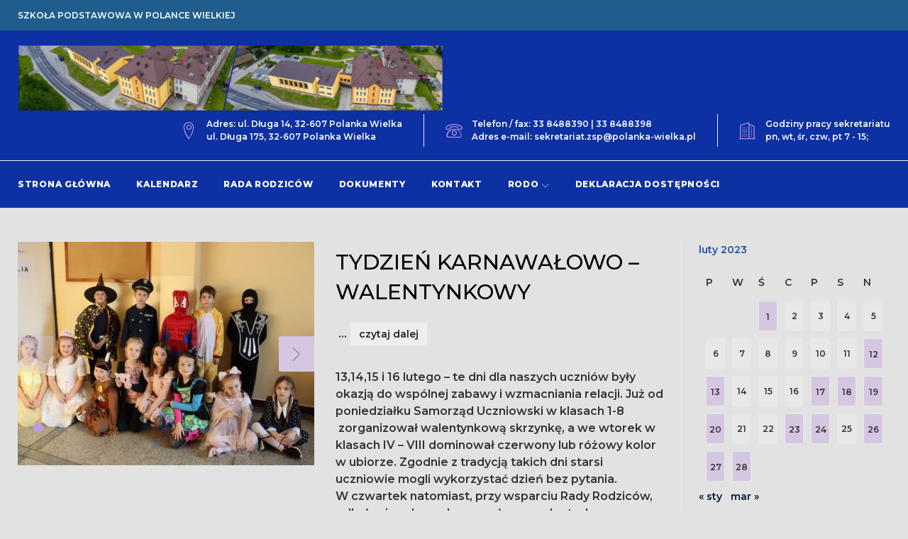

--- FILE ---
content_type: text/html; charset=UTF-8
request_url: http://sp.polanka-wielka.pl/2023/02/19/
body_size: 14001
content:
<!DOCTYPE html>
<html lang="pl-PL">
<head>
<meta charset="UTF-8">
<link rel="profile" href="http://gmpg.org/xfn/11">
<link rel="pingback" href="http://sp.polanka-wielka.pl/xmlrpc.php">

<meta name="viewport" content="width=device-width, initial-scale=1" />
<title>19 lutego 2023 &#8211; Szkoła Podstawowa nr 1 w Polance Wielkiej</title>
<meta name='robots' content='max-image-preview:large' />
<link rel='dns-prefetch' href='//fonts.googleapis.com' />
<link rel='dns-prefetch' href='//s.w.org' />
<link rel="alternate" type="application/rss+xml" title="Szkoła Podstawowa nr 1 w Polance Wielkiej &raquo; Kanał z wpisami" href="http://sp.polanka-wielka.pl/feed/" />
		<script type="text/javascript">
			window._wpemojiSettings = {"baseUrl":"https:\/\/s.w.org\/images\/core\/emoji\/13.1.0\/72x72\/","ext":".png","svgUrl":"https:\/\/s.w.org\/images\/core\/emoji\/13.1.0\/svg\/","svgExt":".svg","source":{"concatemoji":"http:\/\/sp.polanka-wielka.pl\/wp-includes\/js\/wp-emoji-release.min.js?ver=5.8.12"}};
			!function(e,a,t){var n,r,o,i=a.createElement("canvas"),p=i.getContext&&i.getContext("2d");function s(e,t){var a=String.fromCharCode;p.clearRect(0,0,i.width,i.height),p.fillText(a.apply(this,e),0,0);e=i.toDataURL();return p.clearRect(0,0,i.width,i.height),p.fillText(a.apply(this,t),0,0),e===i.toDataURL()}function c(e){var t=a.createElement("script");t.src=e,t.defer=t.type="text/javascript",a.getElementsByTagName("head")[0].appendChild(t)}for(o=Array("flag","emoji"),t.supports={everything:!0,everythingExceptFlag:!0},r=0;r<o.length;r++)t.supports[o[r]]=function(e){if(!p||!p.fillText)return!1;switch(p.textBaseline="top",p.font="600 32px Arial",e){case"flag":return s([127987,65039,8205,9895,65039],[127987,65039,8203,9895,65039])?!1:!s([55356,56826,55356,56819],[55356,56826,8203,55356,56819])&&!s([55356,57332,56128,56423,56128,56418,56128,56421,56128,56430,56128,56423,56128,56447],[55356,57332,8203,56128,56423,8203,56128,56418,8203,56128,56421,8203,56128,56430,8203,56128,56423,8203,56128,56447]);case"emoji":return!s([10084,65039,8205,55357,56613],[10084,65039,8203,55357,56613])}return!1}(o[r]),t.supports.everything=t.supports.everything&&t.supports[o[r]],"flag"!==o[r]&&(t.supports.everythingExceptFlag=t.supports.everythingExceptFlag&&t.supports[o[r]]);t.supports.everythingExceptFlag=t.supports.everythingExceptFlag&&!t.supports.flag,t.DOMReady=!1,t.readyCallback=function(){t.DOMReady=!0},t.supports.everything||(n=function(){t.readyCallback()},a.addEventListener?(a.addEventListener("DOMContentLoaded",n,!1),e.addEventListener("load",n,!1)):(e.attachEvent("onload",n),a.attachEvent("onreadystatechange",function(){"complete"===a.readyState&&t.readyCallback()})),(n=t.source||{}).concatemoji?c(n.concatemoji):n.wpemoji&&n.twemoji&&(c(n.twemoji),c(n.wpemoji)))}(window,document,window._wpemojiSettings);
		</script>
		<style type="text/css">
img.wp-smiley,
img.emoji {
	display: inline !important;
	border: none !important;
	box-shadow: none !important;
	height: 1em !important;
	width: 1em !important;
	margin: 0 .07em !important;
	vertical-align: -0.1em !important;
	background: none !important;
	padding: 0 !important;
}
</style>
	<link rel='stylesheet' id='jquery-slider-pro-css'  href='http://sp.polanka-wielka.pl/wp-content/themes/monstroid2-1/assets/css/slider-pro.min.css?ver=1.2.4' type='text/css' media='all' />
<link rel='stylesheet' id='wp-block-library-css'  href='http://sp.polanka-wielka.pl/wp-includes/css/dist/block-library/style.min.css?ver=5.8.12' type='text/css' media='all' />
<link rel='stylesheet' id='font-awesome-css'  href='http://sp.polanka-wielka.pl/wp-content/themes/monstroid2-1/assets/css/font-awesome.min.css?ver=4.6.3' type='text/css' media='all' />
<link rel='stylesheet' id='material-icons-css'  href='http://sp.polanka-wielka.pl/wp-content/themes/monstroid2-1/assets/css/material-icons.min.css?ver=2.2.0' type='text/css' media='all' />
<link rel='stylesheet' id='magnific-popup-css'  href='http://sp.polanka-wielka.pl/wp-content/themes/monstroid2-1/assets/css/magnific-popup.min.css?ver=1.0.1' type='text/css' media='all' />
<link rel='stylesheet' id='linear-icons-css'  href='http://sp.polanka-wielka.pl/wp-content/themes/monstroid2-1/assets/css/linearicons.css?ver=1.0.0' type='text/css' media='all' />
<link rel='stylesheet' id='jquery-swiper-css'  href='http://sp.polanka-wielka.pl/wp-content/themes/monstroid2-1/assets/css/swiper.min.css?ver=3.3.0' type='text/css' media='all' />
<link rel='stylesheet' id='monstroid2-theme-style-css'  href='http://sp.polanka-wielka.pl/wp-content/themes/monstroid2-1/style.css?ver=1.0.0' type='text/css' media='all' />
<link rel='stylesheet' id='cherry-google-fonts-css'  href='//fonts.googleapis.com/css?family=Montserrat%3A600%2C300%2C500%2C500italic%2C800&#038;subset=latin-ext&#038;ver=5.8.12' type='text/css' media='all' />
<link rel='stylesheet' id='ecae-frontend-css'  href='http://sp.polanka-wielka.pl/wp-content/plugins/easy-custom-auto-excerpt/assets/style-frontend.css?ver=2.4.12' type='text/css' media='all' />
<style id='ecae-frontend-inline-css' type='text/css'>
.ecae-button {
			display: inline-block !important;
		}
</style>
<link rel='stylesheet' id='ecae-buttonskin-white-css'  href='http://sp.polanka-wielka.pl/wp-content/plugins/easy-custom-auto-excerpt/buttons/ecae-buttonskin-white.css?ver=2.4.12' type='text/css' media='all' />
<script type='text/javascript' src='http://sp.polanka-wielka.pl/wp-includes/js/jquery/jquery.min.js?ver=3.6.0' id='jquery-core-js'></script>
<script type='text/javascript' src='http://sp.polanka-wielka.pl/wp-includes/js/jquery/jquery-migrate.min.js?ver=3.3.2' id='jquery-migrate-js'></script>
<link rel="https://api.w.org/" href="http://sp.polanka-wielka.pl/wp-json/" /><link rel="EditURI" type="application/rsd+xml" title="RSD" href="http://sp.polanka-wielka.pl/xmlrpc.php?rsd" />
<link rel="wlwmanifest" type="application/wlwmanifest+xml" href="http://sp.polanka-wielka.pl/wp-includes/wlwmanifest.xml" /> 
<meta name="generator" content="WordPress 5.8.12" />
<style type="text/css" id="custom-background-css">
body.custom-background { background-color: #e2e2e2; }
</style>
	<style type="text/css">/* #Typography */body {font-style: normal;font-weight: 600;font-size: 16px;line-height: 1.5;font-family: Montserrat, sans-serif;letter-spacing: 0px;text-align: left;color: #333333;}h1 {font-style: normal;font-weight: 300;font-size: 40px;line-height: 1.1;font-family: Montserrat, sans-serif;letter-spacing: 0px;text-align: inherit;color: #000000;}h2 {font-style: normal;font-weight: 500;font-size: 36px;line-height: 1.333;font-family: Montserrat, sans-serif;letter-spacing: 0px;text-align: inherit;color: #000000;}h3 {font-style: normal;font-weight: 500;font-size: 32px;line-height: 1.35;font-family: Montserrat, sans-serif;letter-spacing: 0px;text-align: inherit;color: #000000;}h4 {font-style: normal;font-weight: 500;font-size: 28px;line-height: 1.43;font-family: Montserrat, sans-serif;letter-spacing: 0px;text-align: inherit;color: #000000;}h5 {font-style: normal;font-weight: 500;font-size: 24px;line-height: 1.54;font-family: Montserrat, sans-serif;letter-spacing: 0px;text-align: inherit;color: #000000;}h6 {font-style: normal;font-weight: 500;font-size: 18px;line-height: 1.89;font-family: Montserrat, sans-serif;letter-spacing: 0px;text-align: inherit;color: #000000;}@media (min-width: 992px) {h1 { font-size: 80px; }h2 { font-size: 60px; }h3 { font-size: 40px; }h4 { font-size: 30px; }}a,h1 a:hover,h2 a:hover,h3 a:hover,h4 a:hover,h5 a:hover,h6 a:hover,.not-found .page-title { color: #001735; }a:hover { color: #000000; }/* #Invert Color Scheme */.invert { color: #ffffff; }.invert h1 { color: #ffffff; }.invert h2 { color: #ffffff; }.invert h3 { color: #ffffff; }.invert h4 { color: #ffffff; }.invert h5 { color: #ffffff; }.invert h6 { color: #ffffff; }.invert a { color: #ffffff; }.invert a:hover { color: #ffffff; }.invert.invert_primary a:hover {color: #000000;}.text-accent-1 {color: #be9ae2;}.invert .text-accent-1 {color: #d5c7e2;}.text-accent-2 {color: #1a54a5;}.invert .text-accent-2 {color: #ffffff;}.text-accent-3 {color: #e8e8e8;}.invert .text-accent-3 {color: #ffffff;}/* #Layout */@media (min-width: 1200px) {.container {max-width: 1405px;}}/* #Elements */blockquote {color: #1a54a5;}blockquote:before {color: #be9ae2;}blockquote cite {font-size: 16px;line-height: 1.5;color: #333333;}code {color: #ffffff;background: #1a54a5;border-color: #1a54a5;font-family: Montserrat, sans-serif;}.single-post .post > .entry-content > p:first-of-type:first-letter,.dropcaps {background: #be9ae2;color: #ffffff;}.contact-block__icon {color: #be9ae2;}/*List*/.entry-content ol >li:before{color: #1a54a5;}/* #Header */.header-container {background-color: #0d30a3;background-image: url();background-repeat: no-repeat;background-position: right top;background-attachment: scroll;}.isStuck {background-color: #0d30a3;}/* ##Logo */.site-logo {font-style: normal;font-weight: 800;font-size: 24px;font-family: Montserrat, sans-serif;}.site-logo__link:hover {color: #1a54a5;}/* ##Top Panel */.top-panel {background-color: #205d8c;}/* #Search Form */.search-form__field {color: #333333;}.search-form__label i {color: rgb(115,115,115);}.search-form__toggle:hover,.invert .search-form__toggle:hover{color: #001735;}.top-panel .search-form__submit,.mobile-panel .search-form__submit{color: #000000;}.top-panel .search-form__submit:hover,.mobile-panel .search-form__submit:hover,.top-panel.invert .search-form__submit:hover,.mobile-panel.invert .search-form__submit:hover{color: #001735;}.top-panel.invert .search-form__field {color: #ffffff; }.top-panel.invert .search-form__field::-webkit-input-placeholder { color: #ffffff; }.top-panel.invert .search-form__field::-moz-placeholder { color: #ffffff; }.top-panel.invert .search-form__field:-moz-placeholder { color: #ffffff; }.top-panel.invert .search-form__field:-ms-input-placeholder { color: #ffffff; }/* #Comment, Contact, Password Forms */[class^="comment-form-"] i{color: rgb(115,115,115);}.comment-form .submit,.wpcf7-submit,.post-password-form label + input {color: #ffffff;background-color: #be9ae2;border-color: #be9ae2;}.comment-form .submit:hover,.wpcf7-submit:hover,.post-password-form label + input:hover {color: #ffffff;background-color: #1a54a5;border-color: #1a54a5;}.comment-form .submit:active,.wpcf7-submit:active,.post-password-form label + input:active {box-shadow: 0 0 10px #1a54a5;}/* #Input Placeholders */::-webkit-input-placeholder { color: #333333; }::-moz-placeholder{ color: #333333; }:-moz-placeholder{ color: #333333; }:-ms-input-placeholder{ color: #333333; }/* #Social */.social-list {}/* #Social (invert scheme) */.invert .social-list {}/* #Main Menu */.main-navigation .menu > li > a {color: #1a54a5;}.invert .main-navigation .menu > li > a {color: #ffffff;}.main-navigation .menu > li > a:hover,.main-navigation .menu > li.menu-hover > a,.main-navigation .menu > li.current_page_item > a,.main-navigation .menu > li.current_page_ancestor > a,.main-navigation .menu > li.current-menu-item > a,.main-navigation .menu > li.current-menu-ancestor > a {color: #be9ae2;}.main-navigation .sub-menu,.main-navigation.mobile-menu {background: rgb(235,235,235);}.main-navigation ul ul a {color: #1a54a5;}.main-navigation .sub-menu > li > a:hover,.main-navigation .sub-menu > li.menu-hover > a,.main-navigation .sub-menu > li.current_page_item > a,.main-navigation .sub-menu > li.current_page_ancestor > a,.main-navigation .sub-menu > li.current-menu-item > a,.main-navigation .sub-menu > li.current-menu-ancestor > a {color: #be9ae2;}.menu-item__desc {color: #333333;}.invert .menu-item__desc {color: #ffffff;}.menu-toggle[aria-controls="main-menu"],.main-navigation .menu li a.sub-menu-toggle {color: #1a54a5;}/* #Footer Menu */.footer-menu__items li a {color: #000000;}.invert .footer-menu__items li a {color: #ffffff;}.footer-menu__items li a:hover,.footer-menu__items li.current-menu-item a,.footer-menu__items li.current_page_item a,.invert .footer-menu__items li a:hover,.invert .footer-menu__items li.current-menu-item a,.invert .footer-menu__items li.current_page_item a {color: #001735;}/* #Top Menu */.top-panel__menu .menu-item.current-menu-item a,.top-panel__menu .menu-item.current_page_item a {color: #000000;}.invert .top-panel__menu .menu-item.current-menu-item a,.invert .top-panel__menu .menu-item.current_page_item a {color: #001735;}/* #Entry Meta */.sticky__label {color: #ffffff;background-color: #be9ae2;}.entry-meta{font-style: italic;font-weight: 500;font-size: 14px;line-height: 2;font-family: Montserrat, sans-serif;letter-spacing: 0px;color: #001735;}.invert .entry-meta a {color: #ffffff;}.invert .entry-meta a:hover {color: #ffffff;}.posted-by,.posted-by a {color: #333333;}.invert .posted-by,.invert .posted-by a {color: #ffffff;}.posted-by a:hover,.invert .posted-by a:hover {color: #001735;}.entry-meta i {color: rgb(115,115,115);}.invert .entry-meta i {color: #ffffff;}/* #Post Format */.format-audio .post-featured-content,.mejs-container-wrapper,.format-quote .post-featured-content,.single .format-quote .entry-content blockquote {background-color: #e8e8e8;}.format-link .post-featured-content {background-color: #be9ae2;}/* #Author Bio */.post-author__title a{color: #000000;}.post-author__title a:hover {color: #001735;}.post-author-bio .post-author__content {font-size: 13px;}/* #Comments */.comment-content-wrap {background-color: #e8e8e8;}.comment-content-wrap:before {border-color: transparent #e8e8e8 transparent transparent;}.comment .comment-date {font-size: 11px;color: #000000;}.comment .comment-date:hover {color: #001735;}.comment .comment-content p {font-size: 13px;}.comment-reply-link,#cancel-comment-reply-link {font-size: 11px;}#cancel-comment-reply-link {color: #001735;}#cancel-comment-reply-link:hover {color: #000000;}/* #Swiper navigation*/.swiper-pagination-bullet {background-color: rgba(26,84,165,0.15);}.swiper-pagination-bullet-active,.swiper-pagination-bullet:hover{background-color: #be9ae2;}.swiper-button-next,.swiper-button-prev {color: rgb(115,115,115);background-color: #d5c7e2;}.swiper-button-next:not(.swiper-button-disabled):hover,.swiper-button-prev:not(.swiper-button-disabled):hover{color: #001735;}/* Image pop-up */a[data-popup="magnificPopup"]:before,.mini-gallery a:before {background-color: #be9ae2;}/* #Paginations */.page-links a,.page-numbers {background-color: #e8e8e8;border-color: #e8e8e8;color: #333333;}.page-numbers.next,.page-numbers.prev {color: #000000;}.page-numbers.next:hover,.page-numbers.prev:hover {color: #001735;}/* #Breadcrumbs */.breadcrumbs {background-color: #e8e8e8;}.breadcrumbs__item {font-style: normal;font-weight: 600;font-size: 14px;line-height: 1.5;font-family: Montserrat, sans-serif;letter-spacing: 0px;}.breadcrumbs__item-target {color: #000000;}/* #Footer */.site-footer {background-color: #ffffff;}.footer-area-wrap {background-color: #f8f8f8;}/* #ToTop button */#toTop {color: #ffffff;background-color: #be9ae2;}#toTop:hover {background-color: #1a54a5;}/* #Page Preloader */.page-preloader__cube:before {background-color: #be9ae2;}/* #Button Appearance Styles (regular scheme) */.link {color: #000000;}.invert .link {color: #ffffff;}.link:hover,.invert .link:hover {color: #001735;}.btn-primary,.btn-secondary,.btn-primary:hover,.btn-secondary:hover,.invert .btn-primary,.invert .btn-secondary,.invert .btn-primary:hover,.invert .btn-secondary:hover{color: #ffffff;}.btn-primary {background-color: #be9ae2;border-color: #be9ae2;}.btn-primary:hover {background-color: #1a54a5;border-color: #1a54a5;}.btn-primary:active {box-shadow: 0 0 10px #1a54a5;}.btn-secondary {background-color: #1a54a5;border-color: #1a54a5;}.btn-secondary:hover {background-color: #be9ae2;border-color: #be9ae2;}.btn-secondary:active {box-shadow: 0 0 10px #be9ae2;}.btn-default {color: #1a54a5;}.btn-default:hover {color: #ffffff;background-color: #be9ae2;border-color: #be9ae2;}.btn-default:active {box-shadow: 0 0 10px #be9ae2;}/* #Button Appearance Styles (invert scheme) */.invert .btn-primary,.invert .btn-secondary,.invert .btn-default {color: #ffffff;border-color: #ffffff;background-color: transparent;}.invert .btn-primary:hover,.invert .btn-secondary:hover,.invert .btn-default:hover {color: #000000;border-color: #ffffff;background-color: #ffffff;}/* #Widget Calendar */.widget_calendar caption {color: #1a54a5;}.invert .widget_calendar caption {color: #ffffff;}.widget_calendar tbody td:not(.pad) {background-color: #e8e8e8;color: #333333;}.invert .widget_calendar tbody td:not(.pad) {background-color: rgb(207,207,207);color: #333333;}.widget_calendar tbody td a{border: 1px solid #e8e8e8;background-color: #d5c7e2;color: #333333;}.widget_calendar tbody td a:hover{background-color: #be9ae2;color: #ffffff;border-color: #be9ae2;}.widget_calendar tbody td#today {background-color: #be9ae2;color: #ffffff;}/* #Widget Tag Cloud */.tagcloud a {color: #333333;background-color: #e8e8e8;border-color: #e8e8e8;}/* #Widget Recent Posts - Comments, Archive */.widget_recent_entries a,.widget_recent_comments a,.widget_archive a{color: #000000;}.invert .widget_recent_entries a,.invert .widget_recent_comments a,.invert .widget_archive a {color: #ffffff;}.widget_recent_entries a:hover,.widget_recent_comments a:hover,.widget_archive a:hover {color: #001735;}.widget_recent_entries .post-date {color: #be9ae2;}.invert .widget_recent_entries .post-date {color: #d5c7e2;}/* #Widget categories */.widget_categories ul li:after {color: #be9ae2;}.invert .widget_categories ul li:after {color: #d5c7e2;}.invert .widget-image-grid__content::before{background: #1a54a5;}.invert .widget-image-grid__title a:hover,.invert .widget-image-grid__date:hover {color: #be9ae2;}.invert .widget-image-grid__terms a,.invert .widget-image-grid__author a:hover{color: #ffffff;}.invert .widget-image-grid__terms a:hover{color: #ffffff;}.invert .widget-image-grid__author,.invert .widget-image-grid__author a{color: #333333;}.smart-slider__instance .sp-next-thumbnail-arrow:before,.smart-slider__instance .sp-next-thumbnail-arrow:after,.smart-slider__instance .sp-previous-thumbnail-arrow:before,.smart-slider__instance .sp-previous-thumbnail-arrow:after {background-color: #001735;}.smart-slider__instance .sp-arrow {color: rgb(115,115,115);background-color: #d5c7e2;}.smart-slider__instance .sp-next-arrow:hover,.smart-slider__instance .sp-previous-arrow:hover {color: #001735;}.smart-slider__instance[data-title="true"] .sp-image-container:after,.smart-slider__instance[data-content="true"] .sp-image-container:after,.smart-slider__instance[data-more-btn="true"] .sp-image-container:after{background: rgba(26,84,165,0.3);}.smart-slider__instance .sp-button {background-color: rgba(26,84,165,0.3);}.smart-slider__instance .sp-button:hover,.smart-slider__instance .sp-button.sp-selected-button {background-color: #be9ae2;}.smart-slider__instance .sp-full-screen-button:hover {color: #be9ae2;}.smart-slider__instance .sp-selected-thumbnail {border-color: #be9ae2;}.smart-slider__instance .sp-bottom-thumbnails .sp-selected-thumbnail,.smart-slider__instance .sp-top-thumbnails .sp-selected-thumbnail{border-color: #d5c7e2;}.smart-slider__instance p.sp-content {font-style: normal;font-weight: 600;font-size: 16px;line-height: 1.5;font-family: Montserrat, sans-serif;}</style>		<style type="text/css" id="wp-custom-css">
			.main-navigation a {
	font-weight:700;
}

.footer-container  {
	background:#eee;
}

.post-author-bio,
.posted-by {
	display:none;
}		</style>
		</head>

<body class="archive date custom-background group-blog hfeed header-layout-fullwidth content-layout-fullwidth footer-layout-fullwidth blog-default position-one-right-sidebar sidebar-1-4">
<div id="page" class="site">
	<a class="skip-link screen-reader-text" href="#content">Skip to content</a>
	<header id="masthead" class="site-header default" role="banner">
				<div class="mobile-panel">
		<button class="menu-toggle" aria-controls="main-menu" aria-expanded="false">
		<i class="menu-toggle__icon linearicon linearicon-menu"></i>
		<i class="menu-toggle__icon linearicon linearicon-cross" data-alt></i>
	</button>
		<div class="mobile-panel__right">
			</div>
</div>
		
<div class="top-panel invert">
	<div class="top-panel__container container">
		<div class="top-panel__wrap">
			<div class="top-panel__message">SZKOŁA PODSTAWOWA W POLANCE WIELKIEJ</div>			<div class="top-panel__right">
							</div>
		</div>
	</div>
</div><!-- .top-panel -->
		<div class="header-container">
			<div class="header-container_wrap container invert">
				<div class="header-container__flex">
	<div class="site-branding">
		<div class="site-logo"><a class="site-logo__link" href="http://sp.polanka-wielka.pl/" rel="home"><img src="http://sp.polanka-wielka.pl/wp-content/uploads/2020/09/lo2-1024x160-e1598992311668.png" alt="Szkoła Podstawowa nr 1 w Polance Wielkiej" class="site-link__img" ></a></div>			</div>
	<div class="contact-block contact-block--header"><div class="contact-block__inner"><div class="contact-block__item contact-block__item--icon"><i class="contact-block__icon linearicon linearicon-map-marker"></i><span class="contact-block__text"><span class="text-accent-2">Adres:   ul. Długa 14,   32-607 Polanka Wielka </span> <br> ul. Długa 175,   32-607 Polanka Wielka</span></div><div class="contact-block__item contact-block__item--icon"><i class="contact-block__icon linearicon linearicon-phone"></i><span class="contact-block__text"><span class="text-accent-2">Telefon / fax:  33 8488390 |  33 8488398<br>Adres e-mail:  sekretariat.zsp@polanka-wielka.pl<a href="tel:#">  </a></span></div><div class="contact-block__item contact-block__item--icon"><i class="contact-block__icon linearicon linearicon-apartment"></i><span class="contact-block__text">Godziny pracy sekretariatu <br>
pn, wt, śr, czw, pt    7 - 15; 
</span></div></div></div>		<nav id="site-navigation" class="main-navigation" role="navigation">
		<ul id="main-menu" class="menu"><li id="menu-item-1620" class="menu-item menu-item-type-custom menu-item-object-custom menu-item-1620"><a href="/">Strona główna</a></li>
<li id="menu-item-1615" class="menu-item menu-item-type-post_type menu-item-object-page menu-item-1615"><a href="http://sp.polanka-wielka.pl/kalendarz-wydarzen-szkolnych/">Kalendarz</a></li>
<li id="menu-item-3271" class="menu-item menu-item-type-post_type menu-item-object-page menu-item-3271"><a href="http://sp.polanka-wielka.pl/rada-rodzicow/">RADA RODZICÓW</a></li>
<li id="menu-item-1617" class="menu-item menu-item-type-post_type menu-item-object-page menu-item-1617"><a href="http://sp.polanka-wielka.pl/http-sp-polanka-wielka-pl-statut-szkoly-podstawowej-w-polance-wielkiej/">Dokumenty</a></li>
<li id="menu-item-1619" class="menu-item menu-item-type-post_type menu-item-object-page menu-item-1619"><a href="http://sp.polanka-wielka.pl/kontakt/">Kontakt</a></li>
<li id="menu-item-2521" class="menu-item menu-item-type-post_type menu-item-object-page menu-item-has-children menu-item-2521"><a href="http://sp.polanka-wielka.pl/rodo/">RODO</a>
<ul class="sub-menu">
	<li id="menu-item-2524" class="menu-item menu-item-type-post_type menu-item-object-page menu-item-2524"><a href="http://sp.polanka-wielka.pl/administrator-danych-ad-inspektor-ochrony-danych-iod/">ADMINISTRATOR DANYCH – AD i INSPEKTOR OCHRONY DANYCH – IOD</a></li>
	<li id="menu-item-2528" class="menu-item menu-item-type-post_type menu-item-object-page menu-item-2528"><a href="http://sp.polanka-wielka.pl/klauzule-informacyjne/">KLAUZULE INFORMACYJNE</a></li>
	<li id="menu-item-2568" class="menu-item menu-item-type-post_type menu-item-object-page menu-item-2568"><a href="http://sp.polanka-wielka.pl/prawa-osob-wnioski/">PRAWA OSÓB – WNIOSKI</a></li>
	<li id="menu-item-2531" class="menu-item menu-item-type-post_type menu-item-object-page menu-item-2531"><a href="http://sp.polanka-wielka.pl/ogolna-polityka-ochrony-danych-osobowych/">OGÓLNA POLITYKA OCHRONY DANYCH OSOBOWYCH</a></li>
</ul>
</li>
<li id="menu-item-8000" class="menu-item menu-item-type-post_type menu-item-object-page menu-item-8000"><a href="http://sp.polanka-wielka.pl/deklaracja-dostepnosci/">DEKLARACJA DOSTĘPNOŚCI</a></li>
</ul>	</nav><!-- #site-navigation -->
		</div>
			</div>
		</div><!-- .header-container -->
	</header><!-- #masthead -->

	<div id="content" class="site-content">

	
	
	<div class="site-content_wrap container">

		
		<div class="row">

			<div id="primary" class="col-xs-12 col-lg-9">

				
				<main id="main" class="site-main" role="main">

					
	<header class="page-header">
		<h1 class="page-title screen-reader-text">Dzień: <span>2023-02-19</span></h1>	</header><!-- .page-header -->

	<div class="posts-list posts-list--default content-full one-right-sidebar featured-image--small">

	<article id="post-14532" class="posts-list__item card post-14532 post type-post status-publish format-gallery hentry category-2022-2023 post_format-post-format-gallery no-thumb">

	
			<figure class="post-thumbnail">
			<div class="post-gallery swiper-container" id="gallery-477"  data-cherryslider='1' data-slider='jquery-swiper' data-init='{&quot;buttons&quot;:true,&quot;arrows&quot;:true}'><div class="swiper-wrapper"><figure class="post-gallery__slide swiper-slide"><a href="http://sp.polanka-wielka.pl/wp-content/uploads/2023/02/batch_IMG_5363.jpg"  class='post-gallery__link' data-cherrypopup='1' data-popup='magnificPopup' data-init='{&quot;type&quot;:&quot;image&quot;}'><img width="418" height="315" src="http://sp.polanka-wielka.pl/wp-content/uploads/2023/02/batch_IMG_5363-418x315.jpg" class="post-gallery__image swiper-image" alt="" loading="lazy" /></a></figure>
<figure class="post-gallery__slide nth-child swiper-slide"><a href="http://sp.polanka-wielka.pl/wp-content/uploads/2023/02/batch_IMG_5364.jpg"  class='post-gallery__link nth-child' data-cherrypopup='1' data-popup='magnificPopup' data-init='{&quot;type&quot;:&quot;image&quot;}'><img width="418" height="315" src="http://sp.polanka-wielka.pl/wp-content/uploads/2023/02/batch_IMG_5364-418x315.jpg" class="post-gallery__image swiper-image" alt="" loading="lazy" /></a></figure>
<figure class="post-gallery__slide nth-child swiper-slide"><a href="http://sp.polanka-wielka.pl/wp-content/uploads/2023/02/batch_IMG_5365.jpg"  class='post-gallery__link nth-child' data-cherrypopup='1' data-popup='magnificPopup' data-init='{&quot;type&quot;:&quot;image&quot;}'><img width="418" height="315" src="http://sp.polanka-wielka.pl/wp-content/uploads/2023/02/batch_IMG_5365-418x315.jpg" class="post-gallery__image swiper-image" alt="" loading="lazy" /></a></figure>
<figure class="post-gallery__slide nth-child swiper-slide"><a href="http://sp.polanka-wielka.pl/wp-content/uploads/2023/02/batch_IMG_5366.jpg"  class='post-gallery__link nth-child' data-cherrypopup='1' data-popup='magnificPopup' data-init='{&quot;type&quot;:&quot;image&quot;}'><img width="418" height="315" src="http://sp.polanka-wielka.pl/wp-content/uploads/2023/02/batch_IMG_5366-418x315.jpg" class="post-gallery__image swiper-image" alt="" loading="lazy" /></a></figure>
<figure class="post-gallery__slide nth-child swiper-slide"><a href="http://sp.polanka-wielka.pl/wp-content/uploads/2023/02/batch_IMG_5367.jpg"  class='post-gallery__link nth-child' data-cherrypopup='1' data-popup='magnificPopup' data-init='{&quot;type&quot;:&quot;image&quot;}'><img width="418" height="315" src="http://sp.polanka-wielka.pl/wp-content/uploads/2023/02/batch_IMG_5367-418x315.jpg" class="post-gallery__image swiper-image" alt="" loading="lazy" /></a></figure>
<figure class="post-gallery__slide nth-child swiper-slide"><a href="http://sp.polanka-wielka.pl/wp-content/uploads/2023/02/batch_IMG_5369.jpg"  class='post-gallery__link nth-child' data-cherrypopup='1' data-popup='magnificPopup' data-init='{&quot;type&quot;:&quot;image&quot;}'><img width="418" height="315" src="http://sp.polanka-wielka.pl/wp-content/uploads/2023/02/batch_IMG_5369-418x315.jpg" class="post-gallery__image swiper-image" alt="" loading="lazy" /></a></figure>
<figure class="post-gallery__slide nth-child swiper-slide"><a href="http://sp.polanka-wielka.pl/wp-content/uploads/2023/02/batch_IMG_5370.jpg"  class='post-gallery__link nth-child' data-cherrypopup='1' data-popup='magnificPopup' data-init='{&quot;type&quot;:&quot;image&quot;}'><img width="418" height="315" src="http://sp.polanka-wielka.pl/wp-content/uploads/2023/02/batch_IMG_5370-418x315.jpg" class="post-gallery__image swiper-image" alt="" loading="lazy" /></a></figure>
<figure class="post-gallery__slide nth-child swiper-slide"><a href="http://sp.polanka-wielka.pl/wp-content/uploads/2023/02/batch_IMG_5371.jpg"  class='post-gallery__link nth-child' data-cherrypopup='1' data-popup='magnificPopup' data-init='{&quot;type&quot;:&quot;image&quot;}'><img width="418" height="315" src="http://sp.polanka-wielka.pl/wp-content/uploads/2023/02/batch_IMG_5371-418x315.jpg" class="post-gallery__image swiper-image" alt="" loading="lazy" /></a></figure>
<figure class="post-gallery__slide nth-child swiper-slide"><a href="http://sp.polanka-wielka.pl/wp-content/uploads/2023/02/batch_IMG_5372-1.jpg"  class='post-gallery__link nth-child' data-cherrypopup='1' data-popup='magnificPopup' data-init='{&quot;type&quot;:&quot;image&quot;}'><img width="418" height="315" src="http://sp.polanka-wielka.pl/wp-content/uploads/2023/02/batch_IMG_5372-1-418x315.jpg" class="post-gallery__image swiper-image" alt="" loading="lazy" /></a></figure>
<figure class="post-gallery__slide nth-child swiper-slide"><a href="http://sp.polanka-wielka.pl/wp-content/uploads/2023/02/batch_IMG_5373.jpg"  class='post-gallery__link nth-child' data-cherrypopup='1' data-popup='magnificPopup' data-init='{&quot;type&quot;:&quot;image&quot;}'><img width="418" height="315" src="http://sp.polanka-wielka.pl/wp-content/uploads/2023/02/batch_IMG_5373-418x315.jpg" class="post-gallery__image swiper-image" alt="" loading="lazy" /></a></figure>
<figure class="post-gallery__slide nth-child swiper-slide"><a href="http://sp.polanka-wielka.pl/wp-content/uploads/2023/02/batch_IMG_5374-1.jpg"  class='post-gallery__link nth-child' data-cherrypopup='1' data-popup='magnificPopup' data-init='{&quot;type&quot;:&quot;image&quot;}'><img width="418" height="315" src="http://sp.polanka-wielka.pl/wp-content/uploads/2023/02/batch_IMG_5374-1-418x315.jpg" class="post-gallery__image swiper-image" alt="" loading="lazy" /></a></figure>
<figure class="post-gallery__slide nth-child swiper-slide"><a href="http://sp.polanka-wielka.pl/wp-content/uploads/2023/02/batch_IMG_5375-1.jpg"  class='post-gallery__link nth-child' data-cherrypopup='1' data-popup='magnificPopup' data-init='{&quot;type&quot;:&quot;image&quot;}'><img width="418" height="315" src="http://sp.polanka-wielka.pl/wp-content/uploads/2023/02/batch_IMG_5375-1-418x315.jpg" class="post-gallery__image swiper-image" alt="" loading="lazy" /></a></figure>
<figure class="post-gallery__slide nth-child swiper-slide"><a href="http://sp.polanka-wielka.pl/wp-content/uploads/2023/02/batch_IMG_5376.jpg"  class='post-gallery__link nth-child' data-cherrypopup='1' data-popup='magnificPopup' data-init='{&quot;type&quot;:&quot;image&quot;}'><img width="418" height="315" src="http://sp.polanka-wielka.pl/wp-content/uploads/2023/02/batch_IMG_5376-418x315.jpg" class="post-gallery__image swiper-image" alt="" loading="lazy" /></a></figure>
<figure class="post-gallery__slide nth-child swiper-slide"><a href="http://sp.polanka-wielka.pl/wp-content/uploads/2023/02/batch_IMG_5377-1.jpg"  class='post-gallery__link nth-child' data-cherrypopup='1' data-popup='magnificPopup' data-init='{&quot;type&quot;:&quot;image&quot;}'><img width="418" height="315" src="http://sp.polanka-wielka.pl/wp-content/uploads/2023/02/batch_IMG_5377-1-418x315.jpg" class="post-gallery__image swiper-image" alt="" loading="lazy" /></a></figure>
<figure class="post-gallery__slide nth-child swiper-slide"><a href="http://sp.polanka-wielka.pl/wp-content/uploads/2023/02/batch_IMG_5378.jpg"  class='post-gallery__link nth-child' data-cherrypopup='1' data-popup='magnificPopup' data-init='{&quot;type&quot;:&quot;image&quot;}'><img width="418" height="315" src="http://sp.polanka-wielka.pl/wp-content/uploads/2023/02/batch_IMG_5378-418x315.jpg" class="post-gallery__image swiper-image" alt="" loading="lazy" /></a></figure></div><div class="swiper-button-prev"><i class="linearicon linearicon-chevron-left"></i></div><div class="swiper-button-next"><i class="linearicon linearicon-chevron-right"></i></div><div class="swiper-pagination swiper-pagination-clickable swiper-pagination-bullets"></div></div>		</figure><!-- .post-thumbnail -->
	
	<div class="post-list__item-content">
		

	<div class="entry-meta">

		
		
		
		
			</div><!-- .entry-meta -->


		<header class="entry-header">
			
			<h4 class="entry-title"><a href="http://sp.polanka-wielka.pl/2023/02/tydzien-karnawalowo-walentynkowy/" rel="bookmark">TYDZIEŃ KARNAWAŁOWO &#8211; WALENTYNKOWY</a></h4>		</header><!-- .entry-header -->

		
		<div class="entry-content">
			<!-- Begin :: Generated by Easy Custom Auto Excerpt --><div class="ecae" style="">
<p>
&nbsp;<span class="ecae-dots">...</span>&nbsp;<span class="ecae-button ecae-buttonskin-white" style="text-align:left" >  <a class="ecae-link" href="http://sp.polanka-wielka.pl/2023/02/tydzien-karnawalowo-walentynkowy/"><span>czytaj dalej</span></a></span></p><p>13,14,15 i 16 lutego &ndash; te dni dla naszych uczni&oacute;w by&#322;y okazj&#261; do wsp&oacute;lnej zabawy i wzmacniania relacji. Ju&#380; od poniedzia&#322;ku Samorz&#261;d Uczniowski w klasach 1-8 &nbsp;zorganizowa&#322; walentynkow&#261; skrzynk&#281;, a we wtorek w klasach IV &ndash; VIII dominowa&#322; czerwony lub r&oacute;&#380;owy kolor w ubiorze. Zgodnie z tradycj&#261; takich dni starsi uczniowie mogli wykorzysta&#263; dzie&#324; bez pytania. <br>W czwartek natomiast, przy wsparciu Rady Rodzic&oacute;w, odby&#322;a si&#281; zabawa karnawa&#322;owo-walentynkowa, podczas&nbsp;<span class="ecae-dots">...</span>&nbsp;<span class="ecae-button ecae-buttonskin-white" style="text-align:left" >  <a class="ecae-link" href="http://sp.polanka-wielka.pl/2023/02/tydzien-karnawalowo-walentynkowy/"><span>czytaj dalej</span></a></span></p>
</div><!-- End :: Generated by Easy Custom Auto Excerpt -->		</div><!-- .entry-content -->

		<footer class="entry-footer">
			
			
					</footer><!-- .entry-footer -->
	</div><!-- .post-list__item-content -->

</article><!-- #post-## -->

	</div><!-- .posts-list -->

	
				</main><!-- #main -->

				
			</div><!-- #primary -->

			

<div id="sidebar" class="col-xs-12 col-lg-3 sidebar widget-area" role="complementary"><aside id="calendar-6" class="widget widget_calendar"><div id="calendar_wrap" class="calendar_wrap"><table id="wp-calendar" class="wp-calendar-table">
	<caption>luty 2023</caption>
	<thead>
	<tr>
		<th scope="col" title="poniedziałek">P</th>
		<th scope="col" title="wtorek">W</th>
		<th scope="col" title="środa">Ś</th>
		<th scope="col" title="czwartek">C</th>
		<th scope="col" title="piątek">P</th>
		<th scope="col" title="sobota">S</th>
		<th scope="col" title="niedziela">N</th>
	</tr>
	</thead>
	<tbody>
	<tr>
		<td colspan="2" class="pad">&nbsp;</td><td><a href="http://sp.polanka-wielka.pl/2023/02/01/" aria-label="Wpisy opublikowane dnia 2023-02-01">1</a></td><td>2</td><td>3</td><td>4</td><td>5</td>
	</tr>
	<tr>
		<td>6</td><td>7</td><td>8</td><td>9</td><td>10</td><td>11</td><td><a href="http://sp.polanka-wielka.pl/2023/02/12/" aria-label="Wpisy opublikowane dnia 2023-02-12">12</a></td>
	</tr>
	<tr>
		<td><a href="http://sp.polanka-wielka.pl/2023/02/13/" aria-label="Wpisy opublikowane dnia 2023-02-13">13</a></td><td>14</td><td>15</td><td>16</td><td><a href="http://sp.polanka-wielka.pl/2023/02/17/" aria-label="Wpisy opublikowane dnia 2023-02-17">17</a></td><td><a href="http://sp.polanka-wielka.pl/2023/02/18/" aria-label="Wpisy opublikowane dnia 2023-02-18">18</a></td><td><a href="http://sp.polanka-wielka.pl/2023/02/19/" aria-label="Wpisy opublikowane dnia 2023-02-19">19</a></td>
	</tr>
	<tr>
		<td><a href="http://sp.polanka-wielka.pl/2023/02/20/" aria-label="Wpisy opublikowane dnia 2023-02-20">20</a></td><td>21</td><td>22</td><td><a href="http://sp.polanka-wielka.pl/2023/02/23/" aria-label="Wpisy opublikowane dnia 2023-02-23">23</a></td><td><a href="http://sp.polanka-wielka.pl/2023/02/24/" aria-label="Wpisy opublikowane dnia 2023-02-24">24</a></td><td>25</td><td><a href="http://sp.polanka-wielka.pl/2023/02/26/" aria-label="Wpisy opublikowane dnia 2023-02-26">26</a></td>
	</tr>
	<tr>
		<td><a href="http://sp.polanka-wielka.pl/2023/02/27/" aria-label="Wpisy opublikowane dnia 2023-02-27">27</a></td><td><a href="http://sp.polanka-wielka.pl/2023/02/28/" aria-label="Wpisy opublikowane dnia 2023-02-28">28</a></td>
		<td class="pad" colspan="5">&nbsp;</td>
	</tr>
	</tbody>
	</table><nav aria-label="Poprzednie i następne miesiące" class="wp-calendar-nav">
		<span class="wp-calendar-nav-prev"><a href="http://sp.polanka-wielka.pl/2023/01/">&laquo; sty</a></span>
		<span class="pad">&nbsp;</span>
		<span class="wp-calendar-nav-next"><a href="http://sp.polanka-wielka.pl/2023/03/">mar &raquo;</a></span>
	</nav></div></aside><aside id="text-8" class="widget widget_text">			<div class="textwidget"><p><a href="http://sp.polanka-wielka.pl/wp-content/uploads/2025/09/Plan-lekcji-klasy1-3-uczniowie-2025-2026-3.pdf">PLAN LEKCJI KLAS I-III (ROK SZKOLNY 2025/2026)</a></p>
<p>PLAN LEKCJI KLAS IV-VIII</p>
<p><a href="http://sp.polanka-wielka.pl/wp-content/uploads/2024/09/Godziny-lekcji-i-przerw.pdf">ROZKŁAD LEKCJI I PRZERW  (ROK SZKOLNY 2025/2026)</a></p>
<p><a href="http://sp.polanka-wielka.pl/wp-content/uploads/2025/11/Menu-213.pdf">JADŁOSPIS DLA KLAS I &#8211; VIII (01-05.12.2025r.)</a></p>
<p><a href="http://sp.polanka-wielka.pl/wp-content/uploads/2021/09/NAJNOWSZY-Rozkład-jazdy-autobusów-od-1.09.2020r..jpg">ROZKŁAD JAZDY AUTOBUSÓW</a></p>
<p><a href="http://sp.polanka-wielka.pl/wp-content/uploads/2021/09/TRASA-AUTOBUSÓW-PO-GODZ.-12.OO-14.00.pdf">TRASA AUTOBUSÓW PO GODZINIE 12.00, 14.00</a></p>
<p>&nbsp;</p>
<p>&nbsp;</p>
</div>
		</aside><aside id="media_image-10" class="widget widget_media_image"><a href="https://uonetplus-dziennik.vulcan.net.pl/gminapolankawielka/012351"><img width="245" height="99" src="http://sp.polanka-wielka.pl/wp-content/uploads/2019/10/vulcan-dziennik-elektroniczny.png" class="image wp-image-3403  attachment-full size-full" alt="" loading="lazy" style="max-width: 100%; height: auto;" /></a></aside><aside id="block-39" class="widget widget_block widget_media_image">
<figure class="wp-block-image size-large"><a href="http://sp.polanka-wielka.pl/wp-content/uploads/2025/09/instrukcja-aplikacja-mobilna-moswiata-rodzice-1.pdf"><img loading="lazy" width="1024" height="557" src="http://sp.polanka-wielka.pl/wp-content/uploads/2025/09/instrukcja-aplikacja-mobilna-moswiata-1024x557.jpg" alt="" class="wp-image-27622" srcset="http://sp.polanka-wielka.pl/wp-content/uploads/2025/09/instrukcja-aplikacja-mobilna-moswiata-1024x557.jpg 1024w, http://sp.polanka-wielka.pl/wp-content/uploads/2025/09/instrukcja-aplikacja-mobilna-moswiata-300x163.jpg 300w, http://sp.polanka-wielka.pl/wp-content/uploads/2025/09/instrukcja-aplikacja-mobilna-moswiata.jpg 1650w" sizes="(max-width: 1024px) 100vw, 1024px" /></a></figure>
</aside><aside id="text-7" class="widget widget_text">			<div class="textwidget"><p><a href="http://sp.polanka-wielka.pl/procedury-bezpieczenstwa-w-czasie-pandemii-covid-19/" target="_blank" rel="noopener">PROCEDURY BEZPIECZEŃSTWA OBOWIĄZUJĄCE W SP POLANKA WIELKA W CZASIE PANDEMII COVID-19</a></p>
</div>
		</aside><aside id="block-23" class="widget widget_block">
<div class="wp-block-columns">
<div class="wp-block-column" style="flex-basis:100%">
<p></p>



<figure class="wp-block-image size-full"><a href="http://sp.polanka-wielka.pl/wp-content/uploads/2023/08/ulotkaomdlenia.pdf"><img loading="lazy" width="200" height="281" src="http://sp.polanka-wielka.pl/wp-content/uploads/2023/08/batch_mein_ulotka_omdlenia_poprawka_web.jpg" alt="" class="wp-image-17298"/></a></figure>
</div>
</div>
</aside><aside id="media_image-9" class="widget widget_media_image"><a href="http://sp.polanka-wielka.pl/bezpieczna-szkola/"><img width="300" height="45" src="http://sp.polanka-wielka.pl/wp-content/uploads/2019/05/bezpieczna-szkoła-mini-300x45.png" class="image wp-image-2749  attachment-medium size-medium" alt="" loading="lazy" style="max-width: 100%; height: auto;" srcset="http://sp.polanka-wielka.pl/wp-content/uploads/2019/05/bezpieczna-szkoła-mini-300x45.png 300w, http://sp.polanka-wielka.pl/wp-content/uploads/2019/05/bezpieczna-szkoła-mini.png 330w" sizes="(max-width: 300px) 100vw, 300px" /></a></aside><aside id="block-38" class="widget widget_block widget_media_image">
<div class="wp-block-image"><figure class="aligncenter size-full"><a href="https://kuratorium.krakow.pl/"><img loading="lazy" width="310" height="162" src="http://sp.polanka-wielka.pl/wp-content/uploads/2025/04/Kuratorium-Krakow.png" alt="" class="wp-image-24976" srcset="http://sp.polanka-wielka.pl/wp-content/uploads/2025/04/Kuratorium-Krakow.png 310w, http://sp.polanka-wielka.pl/wp-content/uploads/2025/04/Kuratorium-Krakow-300x157.png 300w" sizes="(max-width: 310px) 100vw, 310px" /></a></figure></div>
</aside><aside id="media_image-18" class="widget widget_media_image"><a href="https://bip.malopolska.pl/zsppolankawielka"><img width="300" height="107" src="http://sp.polanka-wielka.pl/wp-content/uploads/2021/04/BIP-300x107.png" class="image wp-image-8121  attachment-medium size-medium" alt="" loading="lazy" style="max-width: 100%; height: auto;" srcset="http://sp.polanka-wielka.pl/wp-content/uploads/2021/04/BIP-300x107.png 300w, http://sp.polanka-wielka.pl/wp-content/uploads/2021/04/BIP.png 377w" sizes="(max-width: 300px) 100vw, 300px" /></a></aside><aside id="text-4" class="widget widget_text">			<div class="textwidget"><p><a href="https://polanka-wielka.pl/"><img loading="lazy" class="alignnone wp-image-1667" src="http://sp.polanka-wielka.pl/wp-content/uploads/2019/01/1393889527imagesCAAN064F.jpg" alt="" width="200" height="57" srcset="http://sp.polanka-wielka.pl/wp-content/uploads/2019/01/1393889527imagesCAAN064F.jpg 420w, http://sp.polanka-wielka.pl/wp-content/uploads/2019/01/1393889527imagesCAAN064F-300x86.jpg 300w, http://sp.polanka-wielka.pl/wp-content/uploads/2019/01/1393889527imagesCAAN064F-418x120.jpg 418w" sizes="(max-width: 200px) 100vw, 200px" /></a> <a href="http://www.gckpolanka.pl/"><img loading="lazy" class="alignnone wp-image-1668" src="http://sp.polanka-wielka.pl/wp-content/uploads/2019/01/1393888818GCK.jpg" alt="" width="200" height="47" srcset="http://sp.polanka-wielka.pl/wp-content/uploads/2019/01/1393888818GCK.jpg 538w, http://sp.polanka-wielka.pl/wp-content/uploads/2019/01/1393888818GCK-300x70.jpg 300w" sizes="(max-width: 200px) 100vw, 200px" /></a></p>
</div>
		</aside><aside id="categories-2" class="widget widget_categories"><h5 class="widget-title">KATEGORIE</h5>
			<ul>
					<li class="cat-item cat-item-9"><a href="http://sp.polanka-wielka.pl/category/2013-2014/">2013/2014</a>
</li>
	<li class="cat-item cat-item-6"><a href="http://sp.polanka-wielka.pl/category/2014-2015/">2014/2015</a>
</li>
	<li class="cat-item cat-item-5"><a href="http://sp.polanka-wielka.pl/category/2015-2016/">2015/2016</a>
</li>
	<li class="cat-item cat-item-4"><a href="http://sp.polanka-wielka.pl/category/2016-2017/">2016/2017</a>
</li>
	<li class="cat-item cat-item-3"><a href="http://sp.polanka-wielka.pl/category/2017-2018/">2017/2018</a>
</li>
	<li class="cat-item cat-item-2"><a href="http://sp.polanka-wielka.pl/category/2018-2019/">2018/2019</a>
</li>
	<li class="cat-item cat-item-21"><a href="http://sp.polanka-wielka.pl/category/2019-2020/">2019/2020</a>
</li>
	<li class="cat-item cat-item-23"><a href="http://sp.polanka-wielka.pl/category/2020-2021/">2020/2021</a>
</li>
	<li class="cat-item cat-item-24"><a href="http://sp.polanka-wielka.pl/category/2021-2022/">2021/2022</a>
</li>
	<li class="cat-item cat-item-25"><a href="http://sp.polanka-wielka.pl/category/2022-2023/">2022/2023</a>
</li>
	<li class="cat-item cat-item-28"><a href="http://sp.polanka-wielka.pl/category/2023-2024/">2023/2024</a>
</li>
	<li class="cat-item cat-item-29"><a href="http://sp.polanka-wielka.pl/category/2024-2025/">2024/2025</a>
</li>
	<li class="cat-item cat-item-31"><a href="http://sp.polanka-wielka.pl/category/2025-2026/">2025/2026</a>
</li>
	<li class="cat-item cat-item-1"><a href="http://sp.polanka-wielka.pl/category/bez-kategorii/">Bez kategorii</a>
</li>
			</ul>

			</aside><aside id="block-21" class="widget widget_block widget_text">
<p></p>
</aside><aside id="block-18" class="widget widget_block">
<h5>PROGRAMY, PROJEKTY</h5>
</aside><aside id="block-17" class="widget widget_block widget_media_image">
<figure class="wp-block-image size-large"><a href="http://sp.polanka-wielka.pl/wp-admin/post.php?post=16919&amp;action=edit"><img loading="lazy" width="1024" height="724" src="http://sp.polanka-wielka.pl/wp-content/uploads/2023/06/PLAKAT-edytowalny-1-1-1024x724.jpg" alt="" class="wp-image-16917" srcset="http://sp.polanka-wielka.pl/wp-content/uploads/2023/06/PLAKAT-edytowalny-1-1-1024x724.jpg 1024w, http://sp.polanka-wielka.pl/wp-content/uploads/2023/06/PLAKAT-edytowalny-1-1-300x212.jpg 300w, http://sp.polanka-wielka.pl/wp-content/uploads/2023/06/PLAKAT-edytowalny-1-1.jpg 1920w" sizes="(max-width: 1024px) 100vw, 1024px" /></a></figure>
</aside><aside id="block-30" class="widget widget_block widget_media_gallery">
<figure class="wp-block-gallery columns-1 is-cropped"><ul class="blocks-gallery-grid"><li class="blocks-gallery-item"><figure><a href="http://sp.polanka-wielka.pl/wp-content/uploads/2025/10/projekt.jpg"><img loading="lazy" width="791" height="1024" src="http://sp.polanka-wielka.pl/wp-content/uploads/2025/10/projekt-791x1024.jpg" alt="" data-id="28123" data-full-url="http://sp.polanka-wielka.pl/wp-content/uploads/2025/10/projekt.jpg" data-link="https://sp.polanka-wielka.pl/projekt/" class="wp-image-28123" srcset="http://sp.polanka-wielka.pl/wp-content/uploads/2025/10/projekt-791x1024.jpg 791w, http://sp.polanka-wielka.pl/wp-content/uploads/2025/10/projekt-232x300.jpg 232w, http://sp.polanka-wielka.pl/wp-content/uploads/2025/10/projekt.jpg 1275w" sizes="(max-width: 791px) 100vw, 791px" /></a></figure></li></ul></figure>
</aside><aside id="block-40" class="widget widget_block widget_media_image">
<figure class="wp-block-image size-large"><img loading="lazy" width="1024" height="1024" src="http://sp.polanka-wielka.pl/wp-content/uploads/2025/10/fdds-dbp-tabliczka-21x21cm-14-1024x1024.png" alt="" class="wp-image-28255" srcset="http://sp.polanka-wielka.pl/wp-content/uploads/2025/10/fdds-dbp-tabliczka-21x21cm-14-1024x1024.png 1024w, http://sp.polanka-wielka.pl/wp-content/uploads/2025/10/fdds-dbp-tabliczka-21x21cm-14-300x300.png 300w" sizes="(max-width: 1024px) 100vw, 1024px" /></figure>
</aside><aside id="block-32" class="widget widget_block widget_media_image">
<figure class="wp-block-image size-large"><img loading="lazy" width="964" height="1024" src="http://sp.polanka-wielka.pl/wp-content/uploads/2024/11/MM_logo-964x1024.jpg" alt="" class="wp-image-22598" srcset="http://sp.polanka-wielka.pl/wp-content/uploads/2024/11/MM_logo-964x1024.jpg 964w, http://sp.polanka-wielka.pl/wp-content/uploads/2024/11/MM_logo-282x300.jpg 282w, http://sp.polanka-wielka.pl/wp-content/uploads/2024/11/MM_logo.jpg 1772w" sizes="(max-width: 964px) 100vw, 964px" /></figure>
</aside><aside id="block-41" class="widget widget_block widget_media_image">
<figure class="wp-block-image size-large"><img loading="lazy" width="1024" height="724" src="http://sp.polanka-wielka.pl/wp-content/uploads/2025/10/2-4-1024x724.jpg" alt="" class="wp-image-28304" srcset="http://sp.polanka-wielka.pl/wp-content/uploads/2025/10/2-4-1024x724.jpg 1024w, http://sp.polanka-wielka.pl/wp-content/uploads/2025/10/2-4-300x212.jpg 300w, http://sp.polanka-wielka.pl/wp-content/uploads/2025/10/2-4.jpg 1920w" sizes="(max-width: 1024px) 100vw, 1024px" /></figure>
</aside><aside id="block-37" class="widget widget_block widget_media_image">
<figure class="wp-block-image size-full"><img loading="lazy" width="860" height="400" src="http://sp.polanka-wielka.pl/wp-content/uploads/2025/03/aktywna-szkola.jpg" alt="" class="wp-image-24484" srcset="http://sp.polanka-wielka.pl/wp-content/uploads/2025/03/aktywna-szkola.jpg 860w, http://sp.polanka-wielka.pl/wp-content/uploads/2025/03/aktywna-szkola-300x140.jpg 300w" sizes="(max-width: 860px) 100vw, 860px" /></figure>
</aside><aside id="block-3" class="widget widget_block widget_media_image">
<div class="wp-block-image"><figure class="aligncenter"><a href="https://www.szkolneinspiracje.pl/razem-przez-swiat-projekt/"><img loading="lazy" width="300" height="300" src="http://sp.polanka-wielka.pl/wp-content/uploads/2022/09/Logo-Razem-przez-swiat-300x300.png" alt="" class="wp-image-12444" srcset="http://sp.polanka-wielka.pl/wp-content/uploads/2022/09/Logo-Razem-przez-swiat-300x300.png 300w, http://sp.polanka-wielka.pl/wp-content/uploads/2022/09/Logo-Razem-przez-swiat-1024x1024.png 1024w, http://sp.polanka-wielka.pl/wp-content/uploads/2022/09/Logo-Razem-przez-swiat.png 1080w" sizes="(max-width: 300px) 100vw, 300px" /></a></figure></div>
</aside><aside id="block-31" class="widget widget_block widget_media_gallery">
<figure class="wp-block-gallery columns-1 is-cropped"><ul class="blocks-gallery-grid"><li class="blocks-gallery-item"><figure><img loading="lazy" width="603" height="302" src="http://sp.polanka-wielka.pl/wp-content/uploads/2024/03/juz-plywam.jpg" alt="" data-id="20012" data-full-url="http://sp.polanka-wielka.pl/wp-content/uploads/2024/03/juz-plywam.jpg" data-link="https://sp.polanka-wielka.pl/juz-plywam-3/" class="wp-image-20012" srcset="http://sp.polanka-wielka.pl/wp-content/uploads/2024/03/juz-plywam.jpg 603w, http://sp.polanka-wielka.pl/wp-content/uploads/2024/03/juz-plywam-300x150.jpg 300w" sizes="(max-width: 603px) 100vw, 603px" /></figure></li></ul></figure>
</aside><aside id="block-5" class="widget widget_block widget_media_image">
<div class="wp-block-image"><figure class="aligncenter is-resized"><a href="https://szkoly.lidl.pl/VoucherDonation/grant?partyId=111995"><img loading="lazy" src="http://sp.polanka-wielka.pl/wp-content/uploads/2022/10/SPT-300x169.jpg" alt="" class="wp-image-12760" width="437" height="246" srcset="http://sp.polanka-wielka.pl/wp-content/uploads/2022/10/SPT-300x169.jpg 300w, http://sp.polanka-wielka.pl/wp-content/uploads/2022/10/SPT-1024x576.jpg 1024w, http://sp.polanka-wielka.pl/wp-content/uploads/2022/10/SPT.jpg 1280w" sizes="(max-width: 437px) 100vw, 437px" /></a></figure></div>
</aside><aside id="block-7" class="widget widget_block widget_media_image">
<div class="wp-block-image"><figure class="aligncenter"><a href="http://www.tuprogramujemy.pl/"><img loading="lazy" width="300" height="107" src="http://sp.polanka-wielka.pl/wp-content/uploads/2019/10/tu-programujemy-300x107.png" alt="" class="wp-image-3402" srcset="http://sp.polanka-wielka.pl/wp-content/uploads/2019/10/tu-programujemy-300x107.png 300w, http://sp.polanka-wielka.pl/wp-content/uploads/2019/10/tu-programujemy.png 973w" sizes="(max-width: 300px) 100vw, 300px" /></a></figure></div>
</aside><aside id="block-24" class="widget widget_block widget_media_image">
<div class="wp-block-image"><figure class="aligncenter size-full"><a href="https://wklasie.uniwersytetdzieci.pl/"><img loading="lazy" width="1000" height="266" src="http://sp.polanka-wielka.pl/wp-content/uploads/2023/09/batch_Projekt-edukacyjny_UD_baner-podluzny_zolty-3.png" alt="" class="wp-image-17382" srcset="http://sp.polanka-wielka.pl/wp-content/uploads/2023/09/batch_Projekt-edukacyjny_UD_baner-podluzny_zolty-3.png 1000w, http://sp.polanka-wielka.pl/wp-content/uploads/2023/09/batch_Projekt-edukacyjny_UD_baner-podluzny_zolty-3-300x80.png 300w" sizes="(max-width: 1000px) 100vw, 1000px" /></a></figure></div>
</aside><aside id="block-8" class="widget widget_block widget_media_image">
<div class="wp-block-image"><figure class="aligncenter"><a href="https://www.wosp.org.pl/uczymy-ratowac"><img loading="lazy" width="225" height="225" src="http://sp.polanka-wielka.pl/wp-content/uploads/2019/01/1542919042ratujemy-i-uczymy-ratowac.png" alt="" class="wp-image-1657"/></a></figure></div>
</aside><aside id="block-29" class="widget widget_block widget_media_gallery">
<figure class="wp-block-gallery columns-1 is-cropped"><ul class="blocks-gallery-grid"><li class="blocks-gallery-item"><figure><img loading="lazy" width="800" height="306" src="http://sp.polanka-wielka.pl/wp-content/uploads/2024/03/16_30_19_Logo_Sportowe_Taleny.png" alt="" data-id="20011" data-full-url="http://sp.polanka-wielka.pl/wp-content/uploads/2024/03/16_30_19_Logo_Sportowe_Taleny.png" data-link="https://sp.polanka-wielka.pl/16_30_19_logo_sportowe_taleny/" class="wp-image-20011" srcset="http://sp.polanka-wielka.pl/wp-content/uploads/2024/03/16_30_19_Logo_Sportowe_Taleny.png 800w, http://sp.polanka-wielka.pl/wp-content/uploads/2024/03/16_30_19_Logo_Sportowe_Taleny-300x115.png 300w" sizes="(max-width: 800px) 100vw, 800px" /></figure></li></ul></figure>
</aside><aside id="block-26" class="widget widget_block widget_media_image">
<figure class="wp-block-image size-full"><img loading="lazy" width="729" height="308" src="http://sp.polanka-wielka.pl/wp-content/uploads/2023/11/LOGUJ-SIE-Z-GLOWA.png" alt="" class="wp-image-18703" srcset="http://sp.polanka-wielka.pl/wp-content/uploads/2023/11/LOGUJ-SIE-Z-GLOWA.png 729w, http://sp.polanka-wielka.pl/wp-content/uploads/2023/11/LOGUJ-SIE-Z-GLOWA-300x127.png 300w" sizes="(max-width: 729px) 100vw, 729px" /></figure>
</aside><aside id="block-9" class="widget widget_block widget_media_image">
<div class="wp-block-image"><figure class="aligncenter"><a href="http://www.trzymajforme.pl/start-16"><img loading="lazy" width="342" height="228" src="http://sp.polanka-wielka.pl/wp-content/uploads/2019/01/1393879246logo.jpg" alt="" class="wp-image-1661" srcset="http://sp.polanka-wielka.pl/wp-content/uploads/2019/01/1393879246logo.jpg 342w, http://sp.polanka-wielka.pl/wp-content/uploads/2019/01/1393879246logo-300x200.jpg 300w" sizes="(max-width: 342px) 100vw, 342px" /></a></figure></div>
</aside><aside id="block-10" class="widget widget_block widget_media_image">
<div class="wp-block-image"><figure class="aligncenter"><a href="https://www.gov.pl/web/psse-konskie/nie-pal-przy-mnie-prosze"><img loading="lazy" width="298" height="242" src="http://sp.polanka-wielka.pl/wp-content/uploads/2019/01/1393887962nie-pal-2.jpg" alt="" class="wp-image-1660"/></a></figure></div>
</aside><aside id="block-11" class="widget widget_block widget_media_image">
<div class="wp-block-image"><figure class="aligncenter"><a href="http://www.trzezwyumysl.pl/"><img loading="lazy" width="281" height="179" src="http://sp.polanka-wielka.pl/wp-content/uploads/2019/01/1505251847pobrany-plik.jpg" alt="" class="wp-image-1664"/></a></figure></div>
</aside><aside id="block-16" class="widget widget_block">
<h2>Projekty</h2>
</aside><aside id="block-14" class="widget widget_block widget_media_image">
<figure class="wp-block-image size-large"><img loading="lazy" width="1024" height="724" src="http://sp.polanka-wielka.pl/wp-content/uploads/2022/11/plakat_A3_EFS_spad_2mm_EDIT-1-1024x724.jpg" alt="" class="wp-image-13587" srcset="http://sp.polanka-wielka.pl/wp-content/uploads/2022/11/plakat_A3_EFS_spad_2mm_EDIT-1-1024x724.jpg 1024w, http://sp.polanka-wielka.pl/wp-content/uploads/2022/11/plakat_A3_EFS_spad_2mm_EDIT-1-300x212.jpg 300w, http://sp.polanka-wielka.pl/wp-content/uploads/2022/11/plakat_A3_EFS_spad_2mm_EDIT-1.jpg 1754w" sizes="(max-width: 1024px) 100vw, 1024px" /></figure>
</aside><aside id="block-15" class="widget widget_block widget_media_image">
<figure class="wp-block-image size-large"><img loading="lazy" width="1024" height="724" src="http://sp.polanka-wielka.pl/wp-content/uploads/2022/11/Plakat_edytowalny_EFS_MTA-Grant-3-1-1024x724.jpg" alt="" class="wp-image-13588" srcset="http://sp.polanka-wielka.pl/wp-content/uploads/2022/11/Plakat_edytowalny_EFS_MTA-Grant-3-1-1024x724.jpg 1024w, http://sp.polanka-wielka.pl/wp-content/uploads/2022/11/Plakat_edytowalny_EFS_MTA-Grant-3-1-300x212.jpg 300w, http://sp.polanka-wielka.pl/wp-content/uploads/2022/11/Plakat_edytowalny_EFS_MTA-Grant-3-1.jpg 1754w" sizes="(max-width: 1024px) 100vw, 1024px" /></figure>
</aside></div>
		</div><!-- .row -->

		
	</div><!-- .container -->

	

	</div><!-- #content -->

	<footer id="colophon" class="site-footer default" role="contentinfo">
				
<div class="footer-container ">
	<div class="site-info container">
		<div class="site-info-wrap">
						
			<div class="site-info__bottom">
				<div class="footer-copyright">SZKOŁA PODSTAWOWA W POLANCE WIELKIEJ <br>Realizacja: <a href="https://1kwadra.pl/strony-internetowe/" title="Strony internetowe 1kwadra.pl">1kwadra.pl</a></div>				<div class="contact-block contact-block--footer"><div class="contact-block__inner"><div class="contact-block__item contact-block__item--icon"><i class="contact-block__icon linearicon linearicon-home"></i><span class="contact-block__text">ul. Długa 14, 32-607 Polanka Wielka</span></div><div class="contact-block__item contact-block__item--icon"><i class="contact-block__icon linearicon linearicon-phone"></i><span class="contact-block__text">Tel / fax.  33 84 88 390</span></div><div class="contact-block__item contact-block__item--icon"><i class="contact-block__icon linearicon linearicon-envelope"></i><span class="contact-block__text">E-mail: sekretariat.zsp@polanka-wielka.pl</span></div></div></div>			</div>

					</div>

	</div><!-- .site-info -->
</div><!-- .container -->
	</footer><!-- #colophon -->
</div><!-- #page -->

<script type='text/javascript' id='cherry-js-core-js-extra'>
/* <![CDATA[ */
var wp_load_style = ["jquery-slider-pro.css","wp-block-library.css","monstroid2-theme-style.css","cherry-google-fonts.css","ecae-frontend.css","ecae-buttonskin-white.css"];
var wp_load_script = ["cherry-js-core.js","jquery-slider-pro.js","monstroid2-theme-script.js","cherry-post-formats.js"];
var cherry_ajax = "8b821d6125";
var ui_init_object = {"auto_init":"false","targets":[]};
/* ]]> */
</script>
<script type='text/javascript' src='http://sp.polanka-wielka.pl/wp-content/themes/monstroid2-1/cherry-framework/modules/cherry-js-core/assets/js/min/cherry-js-core.min.js?ver=1.1.0' id='cherry-js-core-js'></script>
<script type='text/javascript' src='http://sp.polanka-wielka.pl/wp-content/themes/monstroid2-1/assets/js/jquery.sliderPro.min.js?ver=1.2.4' id='jquery-slider-pro-js'></script>
<script type='text/javascript' src='http://sp.polanka-wielka.pl/wp-includes/js/hoverIntent.min.js?ver=1.10.1' id='hoverIntent-js'></script>
<script type='text/javascript' src='http://sp.polanka-wielka.pl/wp-content/themes/monstroid2-1/assets/js/super-guacamole.min.js?ver=1.1.1' id='super-guacamole-js'></script>
<script type='text/javascript' id='monstroid2-theme-script-js-extra'>
/* <![CDATA[ */
var monstroid2 = {"ajaxurl":"http:\/\/sp.polanka-wielka.pl\/wp-admin\/admin-ajax.php","labels":{"totop_button":"","hidden_menu_items_title":"More"}};
/* ]]> */
</script>
<script type='text/javascript' src='http://sp.polanka-wielka.pl/wp-content/themes/monstroid2-1/assets/js/theme-script.js?ver=1.0.0' id='monstroid2-theme-script-js'></script>
<script type='text/javascript' src='http://sp.polanka-wielka.pl/wp-content/themes/monstroid2-1/cherry-framework/modules/cherry-post-formats-api/assets/js/min/cherry-post-formats.min.js?ver=1.1.0' id='cherry-post-formats-js'></script>
<script type='text/javascript' src='http://sp.polanka-wielka.pl/wp-includes/js/wp-embed.min.js?ver=5.8.12' id='wp-embed-js'></script>
<script type='text/javascript' src='http://sp.polanka-wielka.pl/wp-content/themes/monstroid2-1/assets/js/swiper.jquery.min.js?ver=3.3.0' id='jquery-swiper-js'></script>
<script type='text/javascript' src='http://sp.polanka-wielka.pl/wp-content/themes/monstroid2-1/assets/js/jquery.magnific-popup.min.js?ver=1.0.1' id='magnific-popup-js'></script>
<!-- {%FOOTER_LINK} -->
</body>
</html>


--- FILE ---
content_type: text/css
request_url: http://sp.polanka-wielka.pl/wp-content/themes/monstroid2-1/assets/css/material-icons.min.css?ver=2.2.0
body_size: 332
content:
@font-face{font-family:'Material Icons';font-style:normal;font-weight:400;src:url(../fonts/materialicons-regular.eot);src:local('Material Icons'),local('MaterialIcons-Regular'),url(../fonts/materialicons-regular.woff2) format('woff2'),url(../fonts/materialicons-regular.woff) format('woff'),url(../fonts/materialicons-regular.ttf) format('truetype')}
.material-icons{font-family:'Material Icons';font-weight:400;font-style:normal;font-size:24px;display:inline-block;line-height:1;text-transform:none;letter-spacing:normal;word-wrap:normal;white-space:nowrap;direction:ltr;-webkit-font-smoothing:antialiased;text-rendering:optimizeLegibility;-moz-osx-font-smoothing:grayscale;font-feature-settings:'liga'}

--- FILE ---
content_type: text/css
request_url: http://sp.polanka-wielka.pl/wp-content/themes/monstroid2-1/assets/css/linearicons.css?ver=1.0.0
body_size: 1749
content:
@font-face {
	font-family: 'Linearicons-Free';
	src:url('../fonts/linearicons-free.eot?w118d');
	src:url('../fonts/linearicons-free.eot?#iefixw118d') format('embedded-opentype'),
		url('../fonts/linearicons-free.woff2?w118d') format('woff2'),
		url('../fonts/linearicons-free.woff?w118d') format('woff'),
		url('../fonts/linearicons-free.ttf?w118d') format('truetype'),
		url('../fonts/linearicons-free.svg?w118d#Linearicons-Free') format('svg');
	font-weight: normal;
	font-style: normal;
}

.linearicon {
	font-family: 'Linearicons-Free';
	speak: none;
	font-style: normal;
	font-weight: normal;
	font-variant: normal;
	text-transform: none;
	line-height: 1;

	/* Enable Ligatures ================ */
	-webkit-font-feature-settings: "liga";
	-moz-font-feature-settings: "liga=1";
	-moz-font-feature-settings: "liga";
	-ms-font-feature-settings: "liga" 1;
	-o-font-feature-settings: "liga";
	font-feature-settings: "liga";

	/* Better Font Rendering =========== */
	-webkit-font-smoothing: antialiased;
	-moz-osx-font-smoothing: grayscale;
}

.linearicon-home:before {
	content: "\e800";
}
.linearicon-apartment:before {
	content: "\e801";
}
.linearicon-pencil:before {
	content: "\e802";
}
.linearicon-magic-wand:before {
	content: "\e803";
}
.linearicon-drop:before {
	content: "\e804";
}
.linearicon-lighter:before {
	content: "\e805";
}
.linearicon-poop:before {
	content: "\e806";
}
.linearicon-sun:before {
	content: "\e807";
}
.linearicon-moon:before {
	content: "\e808";
}
.linearicon-cloud:before {
	content: "\e809";
}
.linearicon-cloud-upload:before {
	content: "\e80a";
}
.linearicon-cloud-download:before {
	content: "\e80b";
}
.linearicon-cloud-sync:before {
	content: "\e80c";
}
.linearicon-cloud-check:before {
	content: "\e80d";
}
.linearicon-database:before {
	content: "\e80e";
}
.linearicon-lock:before {
	content: "\e80f";
}
.linearicon-cog:before {
	content: "\e810";
}
.linearicon-trash:before {
	content: "\e811";
}
.linearicon-dice:before {
	content: "\e812";
}
.linearicon-heart:before {
	content: "\e813";
}
.linearicon-star:before {
	content: "\e814";
}
.linearicon-star-half:before {
	content: "\e815";
}
.linearicon-star-empty:before {
	content: "\e816";
}
.linearicon-flag:before {
	content: "\e817";
}
.linearicon-envelope:before {
	content: "\e818";
}
.linearicon-paperclip:before {
	content: "\e819";
}
.linearicon-inbox:before {
	content: "\e81a";
}
.linearicon-eye:before {
	content: "\e81b";
}
.linearicon-printer:before {
	content: "\e81c";
}
.linearicon-file-empty:before {
	content: "\e81d";
}
.linearicon-file-add:before {
	content: "\e81e";
}
.linearicon-enter:before {
	content: "\e81f";
}
.linearicon-exit:before {
	content: "\e820";
}
.linearicon-graduation-hat:before {
	content: "\e821";
}
.linearicon-license:before {
	content: "\e822";
}
.linearicon-music-note:before {
	content: "\e823";
}
.linearicon-film-play:before {
	content: "\e824";
}
.linearicon-camera-video:before {
	content: "\e825";
}
.linearicon-camera:before {
	content: "\e826";
}
.linearicon-picture:before {
	content: "\e827";
}
.linearicon-book:before {
	content: "\e828";
}
.linearicon-bookmark:before {
	content: "\e829";
}
.linearicon-user:before {
	content: "\e82a";
}
.linearicon-users:before {
	content: "\e82b";
}
.linearicon-shirt:before {
	content: "\e82c";
}
.linearicon-store:before {
	content: "\e82d";
}
.linearicon-cart:before {
	content: "\e82e";
}
.linearicon-tag:before {
	content: "\e82f";
}
.linearicon-phone-handset:before {
	content: "\e830";
}
.linearicon-phone:before {
	content: "\e831";
}
.linearicon-pushpin:before {
	content: "\e832";
}
.linearicon-map-marker:before {
	content: "\e833";
}
.linearicon-map:before {
	content: "\e834";
}
.linearicon-location:before {
	content: "\e835";
}
.linearicon-calendar-full:before {
	content: "\e836";
}
.linearicon-keyboard:before {
	content: "\e837";
}
.linearicon-spell-check:before {
	content: "\e838";
}
.linearicon-screen:before {
	content: "\e839";
}
.linearicon-smartphone:before {
	content: "\e83a";
}
.linearicon-tablet:before {
	content: "\e83b";
}
.linearicon-laptop:before {
	content: "\e83c";
}
.linearicon-laptop-phone:before {
	content: "\e83d";
}
.linearicon-power-switch:before {
	content: "\e83e";
}
.linearicon-bubble:before {
	content: "\e83f";
}
.linearicon-heart-pulse:before {
	content: "\e840";
}
.linearicon-construction:before {
	content: "\e841";
}
.linearicon-pie-chart:before {
	content: "\e842";
}
.linearicon-chart-bars:before {
	content: "\e843";
}
.linearicon-gift:before {
	content: "\e844";
}
.linearicon-diamond:before {
	content: "\e845";
}
.linearicon-linearicons:before {
	content: "\e846";
}
.linearicon-dinner:before {
	content: "\e847";
}
.linearicon-coffee-cup:before {
	content: "\e848";
}
.linearicon-leaf:before {
	content: "\e849";
}
.linearicon-paw:before {
	content: "\e84a";
}
.linearicon-rocket:before {
	content: "\e84b";
}
.linearicon-briefcase:before {
	content: "\e84c";
}
.linearicon-bus:before {
	content: "\e84d";
}
.linearicon-car:before {
	content: "\e84e";
}
.linearicon-train:before {
	content: "\e84f";
}
.linearicon-bicycle:before {
	content: "\e850";
}
.linearicon-wheelchair:before {
	content: "\e851";
}
.linearicon-select:before {
	content: "\e852";
}
.linearicon-earth:before {
	content: "\e853";
}
.linearicon-smile:before {
	content: "\e854";
}
.linearicon-sad:before {
	content: "\e855";
}
.linearicon-neutral:before {
	content: "\e856";
}
.linearicon-mustache:before {
	content: "\e857";
}
.linearicon-alarm:before {
	content: "\e858";
}
.linearicon-bullhorn:before {
	content: "\e859";
}
.linearicon-volume-high:before {
	content: "\e85a";
}
.linearicon-volume-medium:before {
	content: "\e85b";
}
.linearicon-volume-low:before {
	content: "\e85c";
}
.linearicon-volume:before {
	content: "\e85d";
}
.linearicon-mic:before {
	content: "\e85e";
}
.linearicon-hourglass:before {
	content: "\e85f";
}
.linearicon-undo:before {
	content: "\e860";
}
.linearicon-redo:before {
	content: "\e861";
}
.linearicon-sync:before {
	content: "\e862";
}
.linearicon-history:before {
	content: "\e863";
}
.linearicon-clock:before {
	content: "\e864";
}
.linearicon-download:before {
	content: "\e865";
}
.linearicon-upload:before {
	content: "\e866";
}
.linearicon-enter-down:before {
	content: "\e867";
}
.linearicon-exit-up:before {
	content: "\e868";
}
.linearicon-bug:before {
	content: "\e869";
}
.linearicon-code:before {
	content: "\e86a";
}
.linearicon-link:before {
	content: "\e86b";
}
.linearicon-unlink:before {
	content: "\e86c";
}
.linearicon-thumbs-up:before {
	content: "\e86d";
}
.linearicon-thumbs-down:before {
	content: "\e86e";
}
.linearicon-magnifier:before {
	content: "\e86f";
}
.linearicon-cross:before {
	content: "\e870";
}
.linearicon-menu:before {
	content: "\e871";
}
.linearicon-list:before {
	content: "\e872";
}
.linearicon-chevron-up:before {
	content: "\e873";
}
.linearicon-chevron-down:before {
	content: "\e874";
}
.linearicon-chevron-left:before {
	content: "\e875";
}
.linearicon-chevron-right:before {
	content: "\e876";
}
.linearicon-arrow-up:before {
	content: "\e877";
}
.linearicon-arrow-down:before {
	content: "\e878";
}
.linearicon-arrow-left:before {
	content: "\e879";
}
.linearicon-arrow-right:before {
	content: "\e87a";
}
.linearicon-move:before {
	content: "\e87b";
}
.linearicon-warning:before {
	content: "\e87c";
}
.linearicon-question-circle:before {
	content: "\e87d";
}
.linearicon-menu-circle:before {
	content: "\e87e";
}
.linearicon-checkmark-circle:before {
	content: "\e87f";
}
.linearicon-cross-circle:before {
	content: "\e880";
}
.linearicon-plus-circle:before {
	content: "\e881";
}
.linearicon-circle-minus:before {
	content: "\e882";
}
.linearicon-arrow-up-circle:before {
	content: "\e883";
}
.linearicon-arrow-down-circle:before {
	content: "\e884";
}
.linearicon-arrow-left-circle:before {
	content: "\e885";
}
.linearicon-arrow-right-circle:before {
	content: "\e886";
}
.linearicon-chevron-up-circle:before {
	content: "\e887";
}
.linearicon-chevron-down-circle:before {
	content: "\e888";
}
.linearicon-chevron-left-circle:before {
	content: "\e889";
}
.linearicon-chevron-right-circle:before {
	content: "\e88a";
}
.linearicon-crop:before {
	content: "\e88b";
}
.linearicon-frame-expand:before {
	content: "\e88c";
}
.linearicon-frame-contract:before {
	content: "\e88d";
}
.linearicon-layers:before {
	content: "\e88e";
}
.linearicon-funnel:before {
	content: "\e88f";
}
.linearicon-text-format:before {
	content: "\e890";
}
.linearicon-text-format-remove:before {
	content: "\e891";
}
.linearicon-text-size:before {
	content: "\e892";
}
.linearicon-bold:before {
	content: "\e893";
}
.linearicon-italic:before {
	content: "\e894";
}
.linearicon-underline:before {
	content: "\e895";
}
.linearicon-strikethrough:before {
	content: "\e896";
}
.linearicon-highlight:before {
	content: "\e897";
}
.linearicon-text-align-left:before {
	content: "\e898";
}
.linearicon-text-align-center:before {
	content: "\e899";
}
.linearicon-text-align-right:before {
	content: "\e89a";
}
.linearicon-text-align-justify:before {
	content: "\e89b";
}
.linearicon-line-spacing:before {
	content: "\e89c";
}
.linearicon-indent-increase:before {
	content: "\e89d";
}
.linearicon-indent-decrease:before {
	content: "\e89e";
}
.linearicon-pilcrow:before {
	content: "\e89f";
}
.linearicon-direction-ltr:before {
	content: "\e8a0";
}
.linearicon-direction-rtl:before {
	content: "\e8a1";
}
.linearicon-page-break:before {
	content: "\e8a2";
}
.linearicon-sort-alpha-asc:before {
	content: "\e8a3";
}
.linearicon-sort-amount-asc:before {
	content: "\e8a4";
}
.linearicon-hand:before {
	content: "\e8a5";
}
.linearicon-pointer-up:before {
	content: "\e8a6";
}
.linearicon-pointer-right:before {
	content: "\e8a7";
}
.linearicon-pointer-down:before {
	content: "\e8a8";
}
.linearicon-pointer-left:before {
	content: "\e8a9";
}


--- FILE ---
content_type: application/x-javascript
request_url: http://sp.polanka-wielka.pl/wp-content/themes/monstroid2-1/cherry-framework/modules/cherry-js-core/assets/js/min/cherry-js-core.min.js?ver=1.1.0
body_size: 922
content:
var CherryJsCore={};!function(e){"use strict";CherryJsCore={name:"Cherry Js Core",version:"1.0.0",author:"Cherry Team",variable:{$document:e(document),$window:e(window),browser:e.browser,browser_supported:!0,security:window.cherry_ajax,loaded_assets:{script:window.wp_load_script,style:window.wp_load_style},ui_auto_init:"true"===window.ui_init_object.auto_init?!0:!1,ui_auto_target:window.ui_init_object.targets},status:{on_load:!1,is_ready:!1},init:function(){CherryJsCore.set_variable(),e(document).on("ready",CherryJsCore.ready),e(window).on("load",CherryJsCore.load)},set_variable:function(){CherryJsCore.variable.browser_supported=function(){var e=CherryJsCore.variable.browser,r={msie:[8]};for(var s in r)if("undefined"!==e.browser)for(var t in r[s])if(e.version<=r[s][t])return!1;return!0}()},ready:function(){CherryJsCore.status.is_ready=!0,CherryJsCore.expressions.widget_ui_init()},load:function(){CherryJsCore.status.on_load=!0},expressions:{widget_ui_init:function(){e(document).on("widget-added widget-updated",function(r,s){e(window).trigger({type:"cherry-ui-elements-init",_target:s})})}},utilites:{namespace:function(e){var r=e.split("."),s=CherryJsCore,t=r.length,i=0;for(i=0;t>i;i+=1)"undefined"==typeof s[r[i]]&&(s[r[i]]={}),s=s[r[i]];return s},get_compress_assets:function(r,s){var t={action:"get_compress_assets",security:CherryJsCore.variable.security,style:[],script:[]},i=/([\S.]+\/)/gim,o=/(\.js|\.css)/gim,a=s||function(){};e.isArray(r)||(r=[r]);for(var n in r){var d=r[n],u=d.replace(i,""),y=d.match(o)[0];".js"===y&&-1===e.inArray(u,CherryJsCore.variable.loaded_assets.script)&&(t.script.push(d),CherryJsCore.variable.loaded_assets.script.push(u)),".css"===y&&-1===e.inArray(u,CherryJsCore.variable.loaded_assets.style)&&(t.style.push(d),CherryJsCore.variable.loaded_assets.style.push(u))}e.get(window.ajaxurl,t,function(r){var s=e.parseJSON(r),t=s.style,i=s.script,o=null;if(t){var n=document.createElement("style");n.type="text/css",n.media="all",n.innerHTML=t,e("body",document).append(n)}return i&&(o=new Function(i)()),a()})}}},CherryJsCore.init()}(jQuery);

--- FILE ---
content_type: application/x-javascript
request_url: http://sp.polanka-wielka.pl/wp-content/themes/monstroid2-1/assets/js/super-guacamole.min.js?ver=1.1.1
body_size: 1571
content:
/**
 * super-guacamole - Super Guacamole!
 * @version v1.1.1
 * @link https://github.com/dkfiresky/super-guacamole#readme
 * @license MIT
*/
!function(t,e){function n(e){var n,r,i=this;n={href:"",title:"&middot;&middot;&middot;",children:[],templates:{},container:null},r=t.extend(n,e),i.href=r.href,i.title=r.title,i.children=r.children,i.templates=r.templates,i.$container=r.container,i.node=null,i.attachedNode=null,i.options={},i.visible=!0}var r={menu:'<li class="%1$s"><a href="%2$s">%3$s</a>%4$s</li>',child_wrap:"<ul>%s</ul>",child:'<li class="%1$s"><a href="%2$s">%3$s</a></li>'};n.prototype.set=function(t,r){if(!1==t instanceof n)throw new Error("Invalid argument type");return e===r?this.children.push(t):this.children[r]=t,this},n.prototype.push=function(t){return this.set(t)},n.prototype.get=function(t){return this.has(t)?this.children[t]:null},n.prototype.has=function(t){return e!==this.children[t]},n.prototype.isVisible=function(){return this.visible},n.prototype.forEach=function(t){return this.children.forEach(t)},n.prototype.countVisibleAttachedNodes=function(){var e=this,n=-1;return e.children.forEach(function(e){t(e.getAttachedNode()).attr("hidden")||n++}),n},n.prototype.countVisibleNodes=function(){var e=this,n=0;return e.children.forEach(function(e){t(e.getNode()).attr("hidden")||n++}),n},n.prototype.countVisible=function(){var t=this,e=0;return t.children.forEach(function(t){t.isVisible()&&e++}),e},n.prototype.getNode=function(){return this.node},n.prototype.getAttachedNode=function(){return this.attachedNode},n.prototype.setNode=function(t){this.node=t},n.prototype.attachNode=function(t){this.attachedNode=t},n.prototype.cache=function(t,e){var n=this;return n.children.forEach(function(n,r){n.setNode(t[r]),n.attachNode(e[r])}),n},n.prototype.setOptions=function(t){return this.options=t,this},n.prototype.getOptions=function(){return this.options},n.prototype.render=function(){function t(t){return t=t||"",r.templates.menu.replace(/\%1\$s/g,"super-guacamole__menu menu-item"+(""===t?"":" menu-item-has-children")).replace(/\%2\$s/g,r.href).replace(/\%3\$s/g,r.title).replace(/\%4\$s/g,t?r.templates.child_wrap.replace(/\%1\$s/g,"sub-menu").replace(/\%2\$s/g,t):"")}function e(){return o=[],r.children.forEach(function(t){t instanceof n&&o.push(r.templates.child.replace(/\%1\$s/g,"super-guacamole__menu__child menu-item").replace(/\%2\$s/g,t.href).replace(/\%3\$s/g,t.title))}),o}var r=this,i=r.options.$menu,o=[];return r.$container&&(r.$container.append(t(e().join("\n"))),r.cache(r.$container.find(".super-guacamole__menu * .super-guacamole__menu__child"),i.children(r.options.childrenFilter+":not(.super-guacamole__menu):not(.super-guacamole__menu__child)"))),r},n.extract=function(e){var r,i,o=[];return e.each(function(e,a){r=t(a),i=new n({href:r.find("a[href]:first").attr("href"),title:r.find("a[href]:first").text()}),i.attachNode(r),o.push(i)}),o},n.prototype.attachedNodesFit=function(){var e,n=this,r=0,i=0,o=n.$container.outerWidth(!0)-n.$container.find(".super-guacamole__menu").outerWidth(!0);return n.children.forEach(function(n){$attachedNode=t(n.getAttachedNode()),e=t(n.getNode()),$attachedNode.removeAttr("hidden"),e.attr("hidden",!0)}),n.children.forEach(function(a,c){$attachedNode=t(a.getAttachedNode()),e=t(a.getNode()),i=$attachedNode.outerWidth(!0),i>0&&$attachedNode.data("width",i),r+=$attachedNode.data("width"),r>o&&c>=n.options.minChildren&&($attachedNode.attr("hidden",!0),e.removeAttr("hidden"))}),!0},n.prototype.menuFit=function(e){var n=this,r={removeAttr:function(t,e){return t.removeAttr(e)},attr:function(t,e){return t.attr(e,!0)}},i="removeAttr",o=n.options.threshold||768;return e=e||!1,0===n.countVisibleNodes()&&(i="attr"),o-1>=t(window).width()&&(n.children.forEach(function(e){$attachedNode=t(e.getAttachedNode()),$node=t(e.getNode()),$attachedNode.removeAttr("hidden"),$node.attr("hidden",!0)}),i="attr"),e||r[i](n.$container.find(".super-guacamole__menu"),"hidden"),"removeAttr"===i},n.prototype.watch=function(e){function n(){i.attachedNodesFit(),i.menuFit()}function r(t){var e;return function(r){function i(){n(),timeout=null}e&&clearTimeout(e),e=setTimeout(i,t)}}var i=this;return(e=e||!1)?(n(),i):(t(window).on("resize",r(10)),t(window).on("orientationchange",r(10)),i)},t.fn.superGuacamole=function(e){var i,o,a,c,d=t(this),h=d.find("#main-menu");i={threshold:544,minChildren:3,childrenFilter:"li",menuTitle:"&middot;&middot;&middot;",menuUrl:"#",templates:r},o=t.extend(i,e),a=h.children(o.childrenFilter+":not(.super-guacamole__menu):not(.super-guacamole__menu__child)"),c=new n({title:o.menuTitle,href:o.menuUrl,templates:o.templates,children:n.extract(a),container:h}),o.$menu=h,c.setOptions(o).render().watch(!0).watch()}}(jQuery);